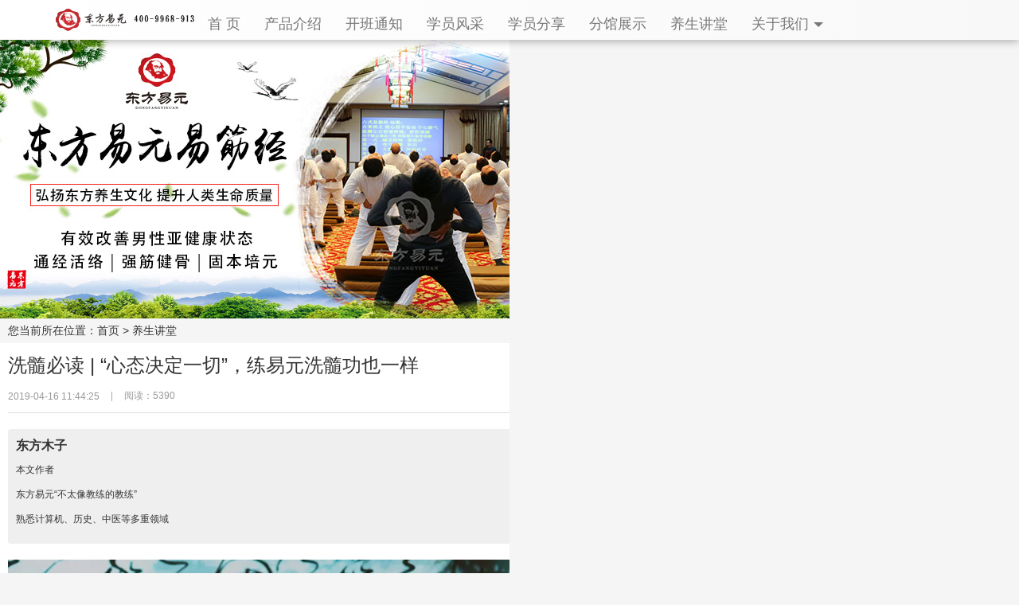

--- FILE ---
content_type: text/html;charset=utf-8
request_url: http://m.xisui123.com/newsshow.php?cid=21&id=441
body_size: 5655
content:
<!DOCTYPE html PUBLIC "-//W3C//DTD XHTML 1.0 Transitional//EN" "http://www.w3.org/TR/xhtml1/DTD/xhtml1-transitional.dtd">
<html xmlns="http://www.w3.org/1999/xhtml">
<head>
<meta http-equiv="Content-Type" content="text/html; charset=utf-8" />
<meta http-equiv="X-UA-Compatible" content="IE=edge">
<meta name="viewport" content="width=device-width, initial-scale=1">
<title>洗髓功知识分享-易元洗髓功养生讲堂-养生知识分享</title>
<meta name="generator" content="PHPMyWind CMS" />
<meta name="author" content="" />
<meta name="keywords" content="洗髓功 易元洗髓功 易筋经 帝王功" />
<meta name="description" content="易元洗髓功给广大髓友提供的养生知识讲堂，广大髓友在练习功法的同时还可以了解更多的养生知识，养生讲堂是易元洗髓功为髓友提供的知识分享中心" />
<link href="templates/xisui/css/mobile.css" rel="stylesheet" type="text/css">
<link href="templates/xisui/css/font-awesome.min.css" rel="stylesheet">
<script src="templates/xisui/js/jquery-2.1.4.min.js"></script>
</head>
<body>
<!-- header-->
<nav class="navbar navbar-default navbar-fixed-top">
    <div class="container">
		<div class="navbar-header">
			<button type="button" class="navbar-toggle collapsed" data-toggle="collapse" data-target="#bs-example-navbar-collapse-1" aria-expanded="false">
			  <span class="sr-only">Toggle navigation</span>
			  <span class="icon-bar"></span>
			  <span class="icon-bar"></span>
			  <span class="icon-bar"></span>
			</button>
			<a class="logo" href="index.php"><img src="templates/xisui/images/logo.png" style="height: 40px" class="img-responsive" alt="东方易元官网"></a>
		</div>
		<div class="collapse navbar-collapse" id="bs-example-navbar-collapse-1">
			<ul class="nav navbar-nav">
				<li><a href="wap.php">首  页</a></li>
				<li><a href="course.php">产品介绍</a></li>
				<li><a href="news.php?cid=17">开班通知</a></li>
				<li><a href="product.php">学员风采</a></li>
				<li><a href="case.php">学员分享</a></li>
				<!-- <li><a href="about.php?cid=20">项目合作</a></li> -->
				<li><a href="product.php?cid=7">分馆展示</a></li>
				<li><a href="news.php?cid=21">养生讲堂</a></li>
				<li><a href="#" class="dropdown-toggle" data-toggle="dropdown">关于我们<span class="caret"></span></a>
					<ul class="dropdown-menu">
						<li><a href="about.php?cid=19">公司介绍</a></li>
						<li><a href="product.php?cid=18">师资介绍</a></li>
						<li><a href="news.php">公司动态</a></li>
						<li><a href="about.php?cid=9">联系我们</a></li>
					</ul>
				</li>
			</ul>
		</div>
    </div>
</nav>
<script>$(function(){$("img").addClass("img-responsive");})</script>
<div class="mt-50"></div>
<!-- /header--> 
<!-- banner-->
<div class="sub_banner">
  <div class="container">
    <div class="row">
              <div><img src="templates/xisui/images/banner.jpg" alt="养生讲堂" class="img-responsive"></div>
          </div>
  </div>
</div>
<!-- /banner-->
<!-- mainbody-->
<div class="sub_body">
  <div class="container">
    <div class="row sub_title"><span class="col-xs-12">您当前所在位置：<a href="">首页</a>&nbsp;&gt;&nbsp;<a href="news.php?cid=21">养生讲堂</a></span>
      <div class="cl"></div>
    </div>
    <div class="row sub_content">
      <div class="col-xs-12 p-0">
    <!-- 详细区域开始 -->
    <div class="listConts">
          <!-- 标题区域开始 -->
      <h1 class="title">洗髓必读 | “心态决定一切”，练易元洗髓功也一样</h1>
      <div class="info"><span class="posttime">2019-04-16 11:44:25</span><span class="hits">阅读：5390</span></div>
      <!-- 标题区域结束 -->
      <!-- 内容区域开始 -->
      <div id="textarea">
      <section><section powered-by="xiumi.us"><section><section><section powered-by="xiumi.us"><section style="box-sizing:border-box;font-size:16px;"><section style="box-sizing:border-box;" powered-by="xiumi.us"><section style="margin:20px 0%;box-sizing:border-box;"><section style="border-color:#F96E57;background-color:#EFEFEF;padding:10px;margin-right:3.5em;border-style:none;border-width:2px;border-radius:4px;box-shadow:#000000 0px 0px 0px;letter-spacing:0px;box-sizing:border-box;"><section style="box-sizing:border-box;" powered-by="xiumi.us"><section style="box-sizing:border-box;"><section style="box-sizing:border-box;">
<p style="clear:none;box-sizing:border-box;">
	<strong style="box-sizing:border-box;">东方木子</strong> 
</p>
</section></section></section><section style="box-sizing:border-box;" powered-by="xiumi.us"><section style="box-sizing:border-box;"><section style="font-size:12px;box-sizing:border-box;">
<p style="clear:none;box-sizing:border-box;">
	本文作者
</p>
<p style="clear:none;box-sizing:border-box;">
	东方易元“不太像教练的教练”
</p>
</section></section></section><section style="box-sizing:border-box;" powered-by="xiumi.us"><section style="margin-top:10px;margin-right:0%;margin-left:0%;box-sizing:border-box;"><section style="font-size:12px;box-sizing:border-box;">
<p style="clear:none;white-space:normal;box-sizing:border-box;">
	熟悉<span style="letter-spacing:0px;box-sizing:border-box;">计算机、历史、中医等多重领域</span> 
</p>
</section></section></section></section></section></section></section></section></section></section></section><section style="box-sizing:border-box;" powered-by="xiumi.us"><section style="box-sizing:border-box;"><section style="box-sizing:border-box;"><section style="box-sizing:border-box;font-size:16px;"><section style="box-sizing:border-box;" powered-by="xiumi.us">
<p style="text-align:center;">
	<img src="/uploads/image/20190416/1555389384.png" alt="" /> 
</p>
<p style="text-align:center;">
	<br />
</p>
</section></section></section></section></section><section style="box-sizing:border-box;" powered-by="xiumi.us"><section style="text-align:center;margin:20px 0% 10px;box-sizing:border-box;"><section style="display:inline-block;min-width:10%;max-width:100%;vertical-align:top;padding-right:8px;padding-bottom:8px;padding-left:8px;background-color:#FFB215;box-sizing:border-box;"><section style="box-sizing:border-box;" powered-by="xiumi.us"><section style="margin-top:-10px;margin-right:0%;margin-left:0%;box-sizing:border-box;"><section style="padding:3px;display:inline-block;border-bottom:1px solid #3E3E3E;line-height:1;letter-spacing:0.8px;box-sizing:border-box;">
<p style="box-sizing:border-box;">
	<strong>不是所有的事都要“着急”</strong> 
</p>
</section></section></section></section></section></section><section style="box-sizing:border-box;" powered-by="xiumi.us"><section style="box-sizing:border-box;"><section style="box-sizing:border-box;">
<p style="box-sizing:border-box;">
	<br />
</p>
</section></section></section>
<p>
	<span style="font-size:15px;"></span> 
</p>
<p>
	<span style="font-size:15px;"></span> 
</p>
<p>
	<span style="font-size:15px;">这些年相信大家也都越来越感觉到，社会节奏在你追我赶的加快，仿佛谁敢不讲究效率，马上就会被时代遗弃。</span> 
</p>
<p>
	<br />
</p>
<p>
	<span style="font-size:15px;">快节奏的思维，为我们带来了成长，却也带来了危机感和焦虑。</span> 
</p>
<p>
	<span style="font-size:15px;"><br />
</span> 
</p>
<p>
	<span style="font-size:15px;"></span> 
</p>
<p>
	<span style="font-size:15px;">我们需要承认的是，许多东西仍然需要一定的沉淀，比如一个孩子的学习成长，从幼儿园到大学，需要数十年，而即使这样，依然有些人最后没有得到理想的结果。</span> 
</p>
<p>
	<br />
</p>
<p>
	<span style="font-size:15px;">而对于易元洗髓功的修炼，亦是如此，底蕴越深厚的文化，越需要时间去领悟；而练习易元洗髓功亦是如此。</span> 
</p>
<p>
	<span style="font-size:15px;"><br />
</span> 
</p>
<p style="text-align:center;">
	<img src="/uploads/image/20190416/1555392520.png" alt="" /> 
</p>
<p>
	<br />
<span style="font-size:15px;"></span> 
</p>
<p>
	<span style="font-size:15px;">之所以想说这个话题，源自最近常有前来练功的师兄问：“怎么样能把洗髓功练好？怎么样才能快速增加重量？</span><span style="font-size:15px;">为什么我都练了两三次，还没有我想象中的效果？</span> 
</p>
<p>
	<span style="font-size:15px;"><br />
</span> 
</p>
<p>
	<span style="font-size:15px;"></span><span style="font-size:15px;">这些问题我听到的越多，越知道大家都有多着急。</span> 
</p>
<p>
	<span style="font-size:15px;"></span> 
</p>
<p>
	<span style="font-size:15px;"></span> 
</p>
<p>
	<br />
</p>
<p>
	<span style="font-size:15px;">“冰冻三尺非一日之寒”。仔细想下，</span><span style="font-size:15px;">我们身体健康出了问题，是长期不规律的生活习惯造成。</span><span style="font-size:15px;">因此想要解决健康问题，自然也需要花费一些时日。</span> 
</p>
<p>
	<span style="font-size:15px;"><br />
</span> 
</p>
<p>
	<span style="font-size:15px;"></span><span style="font-size:15px;">因此</span><span style="font-size:15px;">，首先在这里想要劝诫师兄们的是：<strong>想要练好洗髓功，持之以恒的决心和信心必须要有。</strong></span> 
</p>
<p>
	<span style="font-size:15px;"></span> 
</p>
<p>
	<span style="font-size:15px;"></span> 
</p>
<p>
	<span style="font-size:15px;"></span> 
</p>
<p>
	<span style="font-size:15px;"><br />
</span> 
</p>
<p style="text-align:center;">
	<img src="/uploads/image/20190416/1555394117.png" alt="" /> 
</p>
<p style="text-align:center;">
	<br />
</p>
<section powered-by="xiumi.us" style="white-space:normal;box-sizing:border-box;"><section style="margin-top:20px;margin-bottom:10px;text-align:center;box-sizing:border-box;"><section style="padding-right:8px;padding-bottom:8px;padding-left:8px;display:inline-block;min-width:10%;max-width:100%;vertical-align:top;background-color:#FFB215;box-sizing:border-box;"><section powered-by="xiumi.us" style="box-sizing:border-box;"><section style="margin-top:-10px;box-sizing:border-box;"><section style="padding:3px;display:inline-block;border-bottom:1px solid #3E3E3E;line-height:1;letter-spacing:0.8px;box-sizing:border-box;">
<p style="box-sizing:border-box;">
	<strong>“活在当下”</strong> 
</p>
</section></section></section></section></section></section><section powered-by="xiumi.us" style="white-space:normal;box-sizing:border-box;"><section style="box-sizing:border-box;"><section style="box-sizing:border-box;">
<p style="box-sizing:border-box;">
	<br />
</p>
</section></section></section>
<p>
	<span style="font-size:15px;"></span> 
</p>
<p style="white-space:normal;">
	<span style="font-size:15px;"></span> 
</p>
<p style="white-space:normal;">
	<span style="font-size:15px;"></span> 
</p>
<p style="white-space:normal;">
	<span style="font-size:15px;">我发现很多师兄，平日里忙于工作和应酬，难以抽出时间练功，有时就是到了练功房，却发现心理上还没准备好，“身在曹营心在汉”的练完功后，自然也觉得不如想象&nbsp;。</span> 
</p>
<p style="white-space:normal;">
	<span style="font-size:15px;"><br />
</span> 
</p>
<p style="white-space:normal;">
	<span style="font-size:15px;"></span><span style="font-size:15px;">在此奉劝大家：</span><strong><span style="font-size:15px;">活在当下，练在当下</span></strong><span style="font-size:15px;">。</span><span style="font-size:15px;">心中杂念太多，影响了练功中讲究的“身心合一”。</span> 
</p>
<p style="white-space:normal;">
	<span style="font-size:15px;"></span> 
</p>
<p style="white-space:normal;">
	<span style="font-size:15px;"></span> 
</p>
<p style="white-space:normal;">
	<span style="font-size:15px;"></span> 
</p>
<p style="white-space:normal;">
	<br />
</p>
<p style="white-space:normal;">
	<span style="font-size:15px;">当然，在信息大爆炸的时代，每个人的心中都装有一堆“尘”事，它们不停的消耗着我们的能量，以至大家没有专门的时间练功。</span> 
</p>
<p style="white-space:normal;">
	<span style="font-size:15px;"><br />
</span> 
</p>
<p style="white-space:normal;">
	<span style="font-size:15px;">但是依然要劝诫各位练功的师兄们：想要练功效果好，就要在练功的时候，收回心神，做到<strong>身到心到</strong>。</span> 
</p>
<p style="white-space:normal;">
	<br />
</p>
<p style="text-align:center;">
	<img src="/uploads/image/20190416/1555396061.png" alt="" /> 
</p>
<p style="white-space:normal;">
	<br />
</p>
<p style="white-space:normal;">
	<span style="font-size:15px;">活在当下，练在当下，其他的事情等你练完功再说，当下这一刻，练功才是你最重要的事情。</span> 
</p>
<p style="white-space:normal;">
	<br />
</p>
<p style="white-space:normal;">
	<span style="font-size:15px;">佛家有曰：</span><strong><span style="font-size:15px;">缘分，当下的这一刻就是你的缘。</span><span style="font-size:15px;"></span><span style="font-size:15px;">当下结缘，方为正道。</span></strong><span style="font-size:15px;"></span> 
</p>
<p style="white-space:normal;">
	<span style="font-size:15px;"></span> 
</p>
<p style="white-space:normal;">
	<br />
</p>
<p style="white-space:normal;">
	<span style="font-size:15px;">所以，各位已经在练功的师兄们，建议以后在练功前，做到身心合一，这样练功才会卓有成效！</span> 
</p>
<p style="white-space:normal;">
	<span style="font-size:15px;"><br />
</span> 
</p>
<p style="white-space:normal;">
	<span style="font-size:15px;">最后，祝全国髓友身心健康，练功精进，我们在练功房等你！<br />
</span> 
</p>
<p style="white-space:normal;">
	<span style="font-size:15px;"></span> 
</p>
<p style="text-align:center;">
	<br />
</p>
<section powered-by="xiumi.us" style="white-space:normal;box-sizing:border-box;"><section style="box-sizing:border-box;"><section style="text-align:center;box-sizing:border-box;"><section powered-by="xiumi.us" style="box-sizing:border-box;"><section style="box-sizing:border-box;"><section style="box-sizing:border-box;"><section powered-by="xiumi.us" style="white-space:normal;box-sizing:border-box;"><section style="box-sizing:border-box;"><section style="text-align:center;box-sizing:border-box;"><section powered-by="xiumi.us" style="box-sizing:border-box;"><section style="box-sizing:border-box;"><section style="box-sizing:border-box;">
<p style="text-align:center;">
	<img src="/uploads/image/20190416/1555393387.png" alt="" /> 
</p>
</section></section></section></section></section></section>
<p style="text-align:center;">
	<br />
</p>
<p style="text-align:justify;">
	<span style="font-size:15px;"></span> 
</p>
</section></section></section></section></section></section><section style="box-sizing:border-box;" powered-by="xiumi.us"><section style="box-sizing:border-box;"><section style="text-align:center;box-sizing:border-box;"><section powered-by="xiumi.us" style="white-space:normal;box-sizing:border-box;"><section style="box-sizing:border-box;"><section style="text-align:center;box-sizing:border-box;"><section style="max-width:100%;box-sizing:border-box !important;word-wrap:break-word !important;"><section powered-by="xiumi.us" style="max-width:100%;box-sizing:border-box;word-wrap:break-word !important;"><section style="max-width:100%;box-sizing:border-box;word-wrap:break-word !important;"><section style="max-width:100%;box-sizing:border-box;word-wrap:break-word !important;"><section powered-by="xiumi.us" style="max-width:100%;box-sizing:border-box;letter-spacing:0.544px;word-wrap:break-word !important;"><section style="max-width:100%;box-sizing:border-box;word-wrap:break-word !important;"><section style="max-width:100%;box-sizing:border-box;word-wrap:break-word !important;"><section class="" powered-by="xiumi.us" style="max-width:100%;box-sizing:border-box;letter-spacing:0.544px;word-wrap:break-word !important;"><section style="max-width:100%;box-sizing:border-box;word-wrap:break-word !important;"><section style="max-width:100%;box-sizing:border-box;word-wrap:break-word !important;"><section powered-by="xiumi.us" style="font-size:16px;max-width:100%;box-sizing:border-box;letter-spacing:0.544px;white-space:normal;background-color:#FFFFFF;word-wrap:break-word !important;"><section style="max-width:100%;box-sizing:border-box;word-wrap:break-word !important;"><section style="max-width:100%;box-sizing:border-box;text-align:center;word-wrap:break-word !important;"><section class="" powered-by="xiumi.us" style="max-width:100%;box-sizing:border-box;letter-spacing:0.544px;word-wrap:break-word !important;"><section style="margin-top:0.5em;margin-bottom:0.5em;max-width:100%;box-sizing:border-box;word-wrap:break-word !important;"><section style="max-width:100%;box-sizing:border-box;display:inline-block;word-wrap:break-word !important;"><section style="padding-right:0.8em;padding-left:0.8em;max-width:100%;box-sizing:border-box;border-bottom:1px solid #000000;display:inline-block;font-size:28px;word-wrap:break-word !important;">
<p style="max-width:100%;box-sizing:border-box;min-height:1em;word-wrap:break-word !important;">
	同修炼，共传承
</p>
</section></section></section></section>
<p style="max-width:100%;min-height:1em;letter-spacing:0.544px;box-sizing:border-box !important;word-wrap:break-word !important;">
	<br />
</p>
<p style="max-width:100%;min-height:1em;letter-spacing:0.544px;text-align:justify;box-sizing:border-box !important;word-wrap:break-word !important;">
	<span style="max-width:100%;font-size:15px;box-sizing:border-box !important;word-wrap:break-word !important;">少林易元洗髓功，由达摩祖师所传《易筋经》、《洗髓经》两部功法增进演化而来，<span style="max-width:100%;">被誉为少林“镇寺之宝”，<span style="max-width:100%;box-sizing:border-box !important;word-wrap:break-word !important;">历来仅供少林高僧大德修持；<span style="max-width:100%;">多年传承中不断实修、增演为养生绝学；</span></span></span></span> 
</p>
<p style="max-width:100%;min-height:1em;letter-spacing:0.544px;text-align:justify;box-sizing:border-box !important;word-wrap:break-word !important;">
	<br />
</p>
<p style="max-width:100%;min-height:1em;letter-spacing:0.544px;box-sizing:border-box !important;word-wrap:break-word !important;">
	<img src="/uploads/image/20190416/1555389548.png" alt="" /> 
</p>
<p style="max-width:100%;min-height:1em;letter-spacing:0.544px;box-sizing:border-box !important;word-wrap:break-word !important;">
	<br />
</p>
<p style="max-width:100%;min-height:1em;letter-spacing:0.544px;text-align:justify;box-sizing:border-box !important;word-wrap:break-word !important;">
	<span style="max-width:100%;font-size:15px;box-sizing:border-box !important;word-wrap:break-word !important;">此功法集禅武医于一体，动静双修、内外同练；核心之处在于从人体生理之根（男为睾丸，女为卵巢）入手，通过外肾运动激活人体能量；增强、活化气血，使气血充盈和合、百脉通畅；达到其他锻炼方法难以企及的效果。</span> 
</p>
<p style="max-width:100%;min-height:1em;letter-spacing:0.544px;text-align:justify;box-sizing:border-box !important;word-wrap:break-word !important;">
	<span style="max-width:100%;font-size:15px;box-sizing:border-box !important;word-wrap:break-word !important;"><br />
</span> 
</p>
<p style="max-width:100%;min-height:1em;letter-spacing:0.544px;box-sizing:border-box !important;word-wrap:break-word !important;">
	<img src="/uploads/image/20190416/1555390903.png" alt="" /> 
</p>
<p style="max-width:100%;min-height:1em;box-sizing:border-box !important;word-wrap:break-word !important;">
	<br />
</p>
<section powered-by="xiumi.us" style="max-width:100%;box-sizing:border-box;font-size:16px;letter-spacing:0.544px;white-space:normal;background-color:#FFFFFF;word-wrap:break-word !important;"><section style="margin-top:10px;margin-bottom:10px;max-width:100%;box-sizing:border-box;text-align:center;word-wrap:break-word !important;"><section style="padding:3px;max-width:100%;box-sizing:border-box;display:inline-block;border-bottom:1px solid #0C1D25;color:rgba(136, 8, 9, 0.921569);font-size:18px;line-height:1.6;letter-spacing:2px;word-wrap:break-word !important;">
<p style="max-width:100%;box-sizing:border-box;min-height:1em;word-wrap:break-word !important;">
	洗髓养生领域旗舰品牌
</p>
</section></section></section><section powered-by="xiumi.us" style="max-width:100%;box-sizing:border-box;font-size:16px;letter-spacing:0.544px;white-space:normal;background-color:#FFFFFF;word-wrap:break-word !important;"><section style="max-width:100%;box-sizing:border-box;word-wrap:break-word !important;"><section style="max-width:100%;box-sizing:border-box;text-align:center;font-size:14px;letter-spacing:2px;word-wrap:break-word !important;">
<p style="max-width:100%;box-sizing:border-box;min-height:1em;word-wrap:break-word !important;">
	世界健康产业大会会员单位
</p>
<p style="max-width:100%;box-sizing:border-box;min-height:1em;word-wrap:break-word !important;">
	河南省和谐慈善基金副会长单位
</p>
<p style="max-width:100%;box-sizing:border-box;min-height:1em;word-wrap:break-word !important;">
	河南省健康产业协会副会长单位
</p>
<p style="max-width:100%;box-sizing:border-box;min-height:1em;word-wrap:break-word !important;">
	登封市非物质文化遗产证书持有者
</p>
</section></section></section></section></section></section></section></section></section></section></section></section></section></section></section></section></section></section></section></section></section></section></section>                    </div>
      <div class="c_rights"><b>版权所有：</b>本文由东方易元独家发表，未经许可，不得转载。</div>
      <!-- 内容区域结束 -->
                      </div>
    <!-- 详细区域结束 -->
      </div>
    </div>
  </div>
</div>
<!-- /mainbody-->
<!-- footer-->
<div class="footer">
	<div class="copyRight">Copyright &copy; 2018 东方易元 版权所有</div>
	<div class="topBtn"><div class="weblink">友情链接：
		<a href="http://bbs.51xisui.com" target="_blank">洗髓功论坛</a> | 
		<a href="http://m.xisui123.com/sitemap.xml" target="_blank">网站地图</a> | 
		<a href="http://m.xisui123.com/sitemap.html" target="_blank">网站地图</a> | 
		<a href="http://www.51xisui.com" target="_blank">洗髓功</a> | 
	</div></div>
</div>
<!--<div class="f_nav">
	 <ul>
		<li><a href="index.php"><img src="templates/xisui/images/f_nav1.png" class="img-responsive"><span>首页</span></a></li>
		<li><a href="tel:400-9968-913" target="_blank"><img src="templates/xisui/images/f_nav4.png" class="img-responsive"><span>通话</span></a></li>
		<li><a href="http://ke.xisui123.com"><img src="templates/xisui/images/f_nav2.png" class="img-responsive"><span>线上学</span></a></li>
		<li><a href="http://lzt.zoosnet.net/LR/Chatpre.aspx?id=LZT88447176"><img src="templates/xisui/images/f_nav3.png" class="img-responsive"><span>报名</span></a></li>
	</ul> 
</div>-->
<script src="templates/xisui/js/bootstrap.min.js"></script>
<script src="templates/xisui/js/bootstrap-off-canvas-nav.js"></script>
<script language="javascript" src="http://lzt.zoosnet.net/JS/LsJS.aspx?siteid=LZT88447176&float=1&lng=cn"></script>
<script type="text/javascript" src="https://s5.cnzz.com/z_stat.php?id=1276156729&web_id=1276156729"></script>
<script>
var _hmt = _hmt || [];
(function() {
  var hm = document.createElement("script");
  hm.src = "https://hm.baidu.com/hm.js?8219ab6f3f3c701b5569bee0d1c2590c";
  var s = document.getElementsByTagName("script")[0]; 
  s.parentNode.insertBefore(hm, s);
})();
</script><!-- /footer-->
</body>
</html>

--- FILE ---
content_type: text/css
request_url: http://m.xisui123.com/templates/xisui/css/mobile.css
body_size: 4864
content:
/********************default**********************/
@import url(bootstrap.min.css);
@import url(default.css);
@import url(m_nav.css);
/********************default end**********************/
html {
  overflow-x: hidden !important; }

body {
  font-family: 'Microsoft Yahei',Arial,'Hiragino Sans GB';
  font-size: 14px;
  color: #333;
  background-color: #f5f5f5;
  width: 100%;
  height: auto;
  max-width: 640px;
  overflow-x: hidden !important;
  line-height: 1.5em; }

* {
  padding: 0;
  margin: 0;
  border: 0; }

a {
  text-decoration: none !important; }
  a:hover {
    cursor: pointer; }

input, button, select, textarea {
  outline: none; }

ul, li {
  list-style: none; }

.col-xs-1, .col-xs-10, .col-xs-11, .col-xs-12, .col-xs-2, .col-xs-3, .col-xs-4, .col-xs-5, .col-xs-6, .col-xs-7, .col-xs-8, .col-xs-9 {
  padding-right: 0px; }

/*title*/
.title_line {
  width: 3px;
  height: 16px;
  background: -webkit-linear-gradient(top, #b35331, #84371C) no-repeat;
  display: block;
  float: left; }

.cate_title {
  padding-left: 10px; }
  .cate_title .cate_title_first {
    margin: 0 0 15px 10px;
    color: #333;
    font-size: 16px;
    line-height: 16px;
    font-weight: 700;
    float: left; }
  .cate_title a {
    color: #666;
    float: right; }

h2 {
  margin: 0; }

/**********************d-end***************************/
/*
nav
=========
 */
nav {
  background: -webkit-linear-gradient(left, #fff, #f8f8f8) no-repeat;
  box-shadow: 0 2px 10px rgba(0, 0, 0, 0.3);
  height: 50px;
  padding: 5px;
  position: fixed;
  z-index: 5;
  top: 0;
  left: 0;
  text-transform: uppercase;
  width: 100%; }
  nav #sideMenu {
    margin: 0 10px 0 0; }
    nav #sideMenu #sideMenuClosed {
      color: #84371C;
      font-size: 30px;
      line-height: 60px; }

/*
icon
=======
 */
.icon {
  padding: 10px 0;
  background: #fff; }
  .icon .list_icon {
    text-align: center;
    padding: 12px 0; }
    .icon .list_icon img {
      height: 25px;
      display: block;
      margin: 0 auto; }
    .icon .list_icon span {
      color: #333;
      margin-top: 5px;
      font-size: 13px;
      display: block; }

/*
course
=========
 */
.course {
  padding: 10px 10px 10px 0; }
  .course .list_course .list_tag1 {
    position: absolute;
    top: 0;
    width: 20%;
    overflow: hidden;
    height: 100%; }
    .course .list_course .list_tag1 .title {
      color: #fff;
      font-size: 20px;
      font-weight: 700;
      background: -webkit-linear-gradient(left, #b35331, #84371C) no-repeat;
      width: 40px;
      margin: 30%;
      padding: 10px;
      line-height: 30px;
      float: left;
      box-shadow: 6px 6px 5px 0px #a98282; }
    .course .list_course .list_tag1 .desc {
      color: #999;
      font-size: 14px;
      margin: 0;
      width: 20px;
      float: left;
      text-align: center;
      display: none; }
  .course .list_course .list_tag {
    box-shadow: 0px 0px 10px 1px #ddd;
    padding: 5px;
    margin-bottom: 10px; }
    .course .list_course .list_tag .title {
      margin: 0;
      color: #333;
      font-size: 16px; }
    .course .list_course .list_tag .desc {
      color: #999;
      height: 20px;
      line-height: 20px;
      overflow: hidden;
      font-size: 14px;
      margin: 0; }

/*
teacher
==========
 */
.teacher {
  padding: 10px 10px 10px 0; }
  .teacher .list_teacher {
    display: inline-block;
    box-shadow: 0px 0px 10px 1px #ddd;
    padding: 10px;
    margin-left: 10px;
    overflow: hidden; }
    .teacher .list_teacher .list_img {
      overflow: hidden;
      padding: 0; }
    .teacher .list_teacher .title {
      font-size: 16px;
      color: #333;
      margin: 5px 0 10px 0; }
    .teacher .list_teacher .desc {
      color: #999;
      margin: 0;
      height: 86px;
      overflow: hidden;
      line-height: 1.5em; }

/*
case
==========
 */
.case {
  padding: 10px 10px 10px 0; }
  .case .list_case {
    overflow: hidden;
    padding: 0 0 0 10px; }
    .case .list_case .list_img {
      overflow: hidden; }
    .case .list_case .title {
      background: #fff;
      color: #333;
      box-shadow: 0px 0px 10px 1px #ddd;
      padding: 5px;
      height: 52px;
      overflow: hidden; }
    .case .list_case .play_icon img {
      position: absolute;
      z-index: 2;
      width: 25%;
      height: auto;
      top: 20%;
      left: 37%; }
  .case .list_case_m .more {
    height: 159px;
    overflow: hidden;
    box-shadow: 0px 0px 10px 1px #ddd;
    padding: 64px 0;
    font-size: 24px;
    color: #84371c;
    text-align: center;
    margin: 0 auto; }

/*
presence
===========
 */
.presence {
  padding: 10px 10px 10px 0px; }
  .presence .list_presence {
    box-shadow: 0px 0px 10px 1px #ddd;
    padding: 5px; }
    .presence .list_presence .title p {
      margin: 5px 0 0 0;
      height: 40px;
      line-height: 1.5em;
      overflow: hidden;
      color: #333; }

/*
news
========
 */
.news {
  padding: 10px 10px 10px 0px; }
  .news .border_bottom {
    border-bottom: 1px solid #eee; }
    .news .border_bottom .list_first {
      height: 215px;
      overflow: hidden; }
      .news .border_bottom .list_first img {
        overflow: hidden; }
    .news .border_bottom .list_img {
      height: 67px;
      overflow: hidden; }
    .news .border_bottom img {
      width: 100%;
      overflow: hidden; }
  .news .title1 {
    font-size: 16px;
    color: #333;
    line-height: 1.5em;
    height: 47px;
    overflow: hidden; }
  .news .title {
    font-size: 14px;
    color: #333;
    margin: 0;
    height: 40px;
    overflow: hidden; }
  .news .desc {
    color: #999;
    margin: 0;
    padding: 5px 0;
    font-size: 12px;
    height: 40px;
    overflow: hidden; }
  .news .time {
    color: #999;
    font-size: 12px;
    margin: 8px 0 0 0; }
    .news .time i {
      font-size: 13px;
      color: #999; }

/*
i_sign_msg
================
 */
.i_sign_msg {
  margin: 10px 0;
  background: -webkit-linear-gradient(75deg, #cec6b6, #e6dfcf) no-repeat;
  padding: 10px; }
  .i_sign_msg .t_s p {
    color: #666; }
    .i_sign_msg .t_s p span {
      font-size: 18px;
      font-weight: 700;
      color: #84371C; }
  .i_sign_msg .sign_up {
    margin-bottom: 0; }
  .i_sign_msg .sign_up {
    padding: 0; }
    .i_sign_msg .sign_up .sub_msg {
      padding: 0; }
      .i_sign_msg .sign_up .sub_msg form .msg_input {
        height: 35px; }

/*
sub_body
===========
 */
.sub_body .sub_title {
  padding: 5px 0px; }
  .sub_body .sub_title a {
    color: #333; }
.sub_body .p_s_b {
  padding: 30px 0;
  text-align: center;
  top: 50px;
  left: 0;
  right: 0;
  z-index: 9;
  background: #f5f5f5;
  -webkit-transition: all .4s ease-in-out;
  -moz-transition: all .4s ease-in-out;
  -ms-transition: all .4s ease-in-out;
  transition: all .4s ease-in-out; }
  .sub_body .p_s_b span {
    color: #84371C;
    padding: 5px 15px;
    border: 1px solid #923f22;
    margin: 0 10px;
    font-weight: 700;
    font-size: 14px; }
  .sub_body .p_s_b .on {
    background: -webkit-linear-gradient(left, #b35331, #84371C) no-repeat;
    color: #fff; }
.sub_body .presence_c_t {
  margin-top: 164px; }
.sub_body .moxa_b {
  padding: 30px 0 10px 0;
  text-align: center;
  top: 50px;
  left: 0;
  right: 0;
  z-index: 9;
  background: #f5f5f5;
  -webkit-transition: all .4s ease-in-out;
  -moz-transition: all .4s ease-in-out;
  -ms-transition: all .4s ease-in-out;
  transition: all .4s ease-in-out; }
  .sub_body .moxa_b span {
    color: #84371C;
    padding: 5px 12px;
    border: 1px solid #923f22;
    margin: 0 10px;
    cursor: pointer;
    font-size: 14px;
    font-weight: 700; }
  .sub_body .moxa_b .on {
    background: -webkit-linear-gradient(left, #b35331, #84371C) no-repeat;
    color: #fff;
    cursor: pointer; }
.sub_body .fixedTopMenu {
  position: fixed;
  padding: 30px 0; }
.sub_body .moxa_c_t {
  margin-top: 145px; }
.sub_body .acu_c .col-md-1, .sub_body .acu_c .col-md-2, .sub_body .acu_c .col-md-3, .sub_body .acu_c .col-md-4, .sub_body .acu_c .col-md-5, .sub_body .acu_c .col-md-6, .sub_body .acu_c .col-md-7, .sub_body .acu_c .col-md-8, .sub_body .acu_c .col-md-9, .sub_body .acu_c .col-md-10, .sub_body .acu_c .col-md-11, .sub_body .acu_c .col-md-12 {
  float: left; }
.sub_body .acu_c .col-md-12 {
  width: 100%; }
.sub_body .acu_c .acu_i {
  padding: 0 0 0 10px; }
  .sub_body .acu_c .acu_i .acu_i_list {
    width: 33.33333333%;
    margin: 10px 0;
    padding: 0 10px 0 0; }
    .sub_body .acu_c .acu_i .acu_i_list .b_adv_list {
      background: #fff;
      box-shadow: 3px 3px 8px 0px #ddd;
      text-align: center; }
      .sub_body .acu_c .acu_i .acu_i_list .b_adv_list .col-md-4 {
        width: 60%;
        float: none;
        margin: 0 auto;
        padding: 5px 0; }
      .sub_body .acu_c .acu_i .acu_i_list .b_adv_list .col-md-8 {
        width: 100%;
        background: #fff;
        box-shadow: 3px 3px 8px 0px #ddd; }
        .sub_body .acu_c .acu_i .acu_i_list .b_adv_list .col-md-8 p {
          color: #666;
          height: 40px;
          overflow: hidden;
          line-height: 18px; }
  .sub_body .acu_c .acu_i .acu_i_list2 {
    padding: 0 16px 0 0;
    width: 100%;
    margin: 10px 0; }
    .sub_body .acu_c .acu_i .acu_i_list2:last-child {
      margin-bottom: 15px; }
    .sub_body .acu_c .acu_i .acu_i_list2 .b_adv_list {
      padding: 10px;
      background: -webkit-linear-gradient(left, #b35331, #84371C) no-repeat;
      text-align: center;
      box-shadow: 6px 6px 0px 0px rgba(165, 139, 139, 0.55); }
      .sub_body .acu_c .acu_i .acu_i_list2 .b_adv_list p {
        color: #fff;
        margin: 0;
        font-size: 14px;
        text-align: justify; }
.sub_body .wheat_c .col-md-1, .sub_body .wheat_c .col-md-2, .sub_body .wheat_c .col-md-3, .sub_body .wheat_c .col-md-4, .sub_body .wheat_c .col-md-5, .sub_body .wheat_c .col-md-6, .sub_body .wheat_c .col-md-7, .sub_body .wheat_c .col-md-8, .sub_body .wheat_c .col-md-9, .sub_body .wheat_c .col-md-10, .sub_body .wheat_c .col-md-11, .sub_body .wheat_c .col-md-12 {
  float: left; }
.sub_body .wheat_c .col-md-12 {
  width: 100%; }
.sub_body .wheat_c .p_title {
  margin: 0 auto;
  padding: 10px;
  background: -webkit-linear-gradient(left, #b35331, #84371C) no-repeat;
  color: #fff;
  box-shadow: 6px 6px 0px 0px rgba(165, 139, 139, 0.55); }
  .sub_body .wheat_c .p_title h3 {
    margin: 0;
    line-height: 35px;
    cursor: default;
    font-size: 18px; }
.sub_body .wheat_c .wheat_i {
  padding: 0 0 0 10px; }
  .sub_body .wheat_c .wheat_i .wheat_i_list {
    width: 33.33333333%;
    margin: 10px 0;
    padding: 0 10px 0 0; }
    .sub_body .wheat_c .wheat_i .wheat_i_list .b_adv_list {
      background: #fff;
      box-shadow: 3px 3px 8px 0px #ddd;
      text-align: center; }
      .sub_body .wheat_c .wheat_i .wheat_i_list .b_adv_list .col-md-4 {
        width: 60%;
        float: none;
        margin: 0 auto;
        padding: 5px 0; }
      .sub_body .wheat_c .wheat_i .wheat_i_list .b_adv_list .col-md-8 {
        width: 100%;
        background: #fff;
        box-shadow: 3px 3px 8px 0px #ddd; }
        .sub_body .wheat_c .wheat_i .wheat_i_list .b_adv_list .col-md-8 p {
          color: #666;
          height: 40px;
          overflow: hidden;
          line-height: 18px; }
  .sub_body .wheat_c .wheat_i .wheat_i_list2 {
    padding: 10px;
    width: 33.333333%;
    margin: 10px 10px;
    margin-left: -10px; }
    .sub_body .wheat_c .wheat_i .wheat_i_list2:last-child {
      margin-bottom: 15px; }
    .sub_body .wheat_c .wheat_i .wheat_i_list2 .b_adv_list {
      padding: 10px 0;
      background: -webkit-linear-gradient(left, #b35331, #84371C) no-repeat;
      text-align: center;
      box-shadow: 6px 6px 0px 0px rgba(165, 139, 139, 0.55); }
      .sub_body .wheat_c .wheat_i .wheat_i_list2 .b_adv_list p {
        color: #fff;
        margin: 0;
        font-size: 14px; }
.sub_body .serpent_c .p_title {
  margin: 0 auto;
  padding: 10px;
  background: -webkit-linear-gradient(left, #b35331, #84371C) no-repeat;
  color: #fff;
  box-shadow: 6px 6px 0px 0px rgba(165, 139, 139, 0.55); }
  .sub_body .serpent_c .p_title:hover {
    background: -webkit-linear-gradient(left, #a74c2d, #84371C) no-repeat; }
  .sub_body .serpent_c .p_title h3 {
    margin: 0;
    line-height: 30px;
    cursor: default;
    font-size: 14px; }
    .sub_body .serpent_c .p_title h3:first-child {
      font-size: 19px;
      font-weight: 600; }
.sub_body .course {
  padding: 10px 10px 10px 0;
  background: #fff; }
  .sub_body .course a {
    color: #333; }
  .sub_body .course .course_list .title {
    margin: 0 0 2px 0;
    font-size: 16px; }
  .sub_body .course .course_list .desc {
    color: #666; }
  .sub_body .course .course_list .list_detail {
    padding: 2px; }
.sub_body .notice {
  padding: 0 10px 10px 0;
  background: #fff; }
  .sub_body .notice .list_notice {
    border-bottom: 1px solid #ddd;
    padding: 10px 0; }
    .sub_body .notice .list_notice p {
      margin: 0; }
    .sub_body .notice .list_notice .list_img {
      height: 80px;
      overflow: hidden; }
    .sub_body .notice .list_notice .title {
      margin: 0;
      color: #333;
      font-size: 16px;
      height: 60px;
      line-height: 1.5em;
      overflow: hidden; }
    .sub_body .notice .list_notice .desc {
      color: #666;
      height: 34px;
      margin: 8px 0;
      overflow: hidden; }
    .sub_body .notice .list_notice .time {
      color: #999;
      font-size: 12px; }
.sub_body .presence {
  padding: 0 10px 10px 0; }
  .sub_body .presence .presence_list {
    margin-bottom: 10px; }
    .sub_body .presence .presence_list .list_img {
      overflow: hidden;
      padding: 10px 10px 0 10px;
      background: #fff;
      box-shadow: 2px 2px 5px 0px #ddd; }
      .sub_body .presence .presence_list .list_img img {
        overflow: hidden; }
    .sub_body .presence .presence_list .title {
      margin: 0;
      color: #333;
      padding: 5px 10px;
      height: 50px;
      line-height: 20px;
      overflow: hidden;
      background: #fff;
      box-shadow: 2px 2px 5px 0px #ddd; }
.sub_body .case {
  padding: 10px 5px 10px 5px; }
  .sub_body .case .list_case {
    overflow: hidden;
    margin-bottom: 10px;
    padding: 0 5px 5px 5px; }
    .sub_body .case .list_case .play_icon img {
      position: absolute;
      z-index: 2;
      width: 25%;
      height: auto;
      top: 20%;
      left: 37%; }
.sub_body .product {
  background: #fff;
  padding: 10px; }
  .sub_body .product .list_notice {
    padding: 10px 0;
    border-bottom: 1px solid #ddd; }
    .sub_body .product .list_notice .list_img {
      height: 82px;
      overflow: hidden; }
    .sub_body .product .list_notice .title {
      font-size: 16px;
      line-height: 1.5em;
      height: 60px;
      color: #333;
      overflow: hidden; }
    .sub_body .product .list_notice .desc {
      color: #666;
      height: 34px;
      margin: 8px 0;
      overflow: hidden; }
    .sub_body .product .list_notice .time {
      color: #999;
      font-size: 12px; }
.sub_body .theory {
  background: #fff;
  padding: 0px 10px 10px 10px; }
  .sub_body .theory .list_theory {
    padding: 10px 0;
    border-bottom: 1px solid #ddd; }
    .sub_body .theory .list_theory .col-xs-4 {
      padding: 0; }
    .sub_body .theory .list_theory img {
      height: 83px;
      overflow: hidden; }
    .sub_body .theory .list_theory .title {
      color: #333;
      font-size: 16px;
      overflow: hidden;
      height: 66px;
      line-height: 1.5em; }
    .sub_body .theory .list_theory .desc {
      color: #666;
      height: 34px;
      overflow: hidden;
      margin: 8px 0; }
    .sub_body .theory .list_theory .time {
      color: #999;
      font-size: 12px; }
.sub_body .about{padding: 10px;}
.sub_body .about .a1 {
  padding: 0; }
  .sub_body .about .a1 .tline {
    height: 3px;
    width: 80px;
    margin: 10px auto;
    background: #84371C; }
  .sub_body .about .a1 h2 {
    font-size: 20px; }
  .sub_body .about .a1 .a1t {
    font-size: 14px; }
.sub_body .about .a2 .tline {
  height: 3px;
  width: 50px;
  margin: 5px auto;
  background: #84371C; }
.sub_body .about .a2 h2 {
  font-size: 20px;
  text-align: center; }
.sub_body .about .a2 .accordion {
  padding: 20px 10px 0 0; }
  .sub_body .about .a2 .accordion img {
    box-shadow: 0px 0px 10px 1px #ddd; }
.sub_body .about .a3 .a3_img {
  margin: 0 auto;
  margin-bottom: 20px; }
.sub_body .about .a3 .a3_2 {
  padding-right: 10px; }
  .sub_body .about .a3 .a3_2 .a3_r {
    margin-bottom: 10px; }
    .sub_body .about .a3 .a3_2 .a3_r img {
      box-shadow: 0px 0px 10px 1px #ddd; }
.sub_body .teachers {
  padding-right: 10px;
  margin: 10px 0 0 0; }
  .sub_body .teachers .list_teacher {
    box-shadow: 0px 0 10px 1px #ddd;
    padding: 10px;
    background: #fff;
    overflow: hidden;
    margin-bottom: 10px; }
    .sub_body .teachers .list_teacher .timg {
      padding: 0; }
    .sub_body .teachers .list_teacher img {
      width: 220px;
      overflow: hidden; }
    .sub_body .teachers .list_teacher .ttag {
      padding: 5px 0 0 10px; }
      .sub_body .teachers .list_teacher .ttag .title {
        font-size: 16px;
        font-weight: 700;
        color: #333; }
      .sub_body .teachers .list_teacher .ttag .desc {
        height: 82px;
        line-height: 1.5em;
        overflow: hidden;
        color: #666; }
.sub_body .contact {
  background: #fff;
  padding: 10px; }
  .sub_body .contact .fway {
    background: #f7f7f7;
    padding-bottom: 20px; }
    .sub_body .contact .fway .list_info {
      padding: 10px; }
      .sub_body .contact .fway .list_info h3 {
        font-size: 20px;
        font-weight: 700;
        margin-bottom: 15px; }
      .sub_body .contact .fway .list_info p {
        margin: 10px 0;
        font-size: 14px; }
        .sub_body .contact .fway .list_info p span {
          font-weight: 700;
          height: 25px;
          display: block;
          float: left; }
  .sub_body .contact .ewm img {
    margin: 0 auto;
    width: 50%; }
  .sub_body .contact .ewm p {
    text-align: center; }
  .sub_body .contact .cway {
    background: #f7f7f7;
    margin-bottom: 20px;
    padding-bottom: 20px; }
    .sub_body .contact .cway .list_info {
      padding: 10px; }
      .sub_body .contact .cway .list_info h3 {
        font-size: 20px;
        font-weight: 700;
        margin-bottom: 15px; }
      .sub_body .contact .cway .list_info p {
        margin: 10px 0;
        font-size: 14px; }
        .sub_body .contact .cway .list_info p span {
          font-weight: 700;
          height: 30px;
          display: block;
          float: left; }
    .sub_body .contact .cway .map_pic {
      padding-right: 10px; }
      .sub_body .contact .cway .map_pic img {
        box-shadow: 0 0 10px 1px #ddd; }
.sub_body .sub_content {
  background: #fff;
  padding: 10px; }
  .sub_body .sub_content .listConts .title {
    margin: 0;
    font-size: 24px;
    line-height: 1.5em; }
  .sub_body .sub_content .listConts .desc {
    color: #666; }
  .sub_body .sub_content .listConts .info {
    padding: 10px 0;
    color: #999;
    font-size: 12px;
    border-bottom: 1px solid #ddd;
    margin-bottom: 20px; }
    .sub_body .sub_content .listConts .info .posttime {
      padding-right: 15px;
      line-height: 12px;
      margin-top: 5px;
      float: left;
      height: 12px;
      overflow: hidden;
      border-right: 1px solid #aaa; }
    .sub_body .sub_content .listConts .info .hits {
      padding: 0 15px; }
  .sub_body .sub_content .listConts .c_rights {
    color: #999;
    padding: 10px 0 0 0;
    border-top: 1px solid #ddd;
    font-size: 12px;
    margin-top: 20px; }
  .sub_body .sub_content .listConts .preNext {
    height: 30px; }
    .sub_body .sub_content .listConts .preNext .text {
      border-top: 1px solid #ddd;
      padding: 10px 0 0 0;
      margin: 0; }
      .sub_body .sub_content .listConts .preNext .text a {
        color: #333; }
        .sub_body .sub_content .listConts .preNext .text a:hover {
          color: #84371C; }
  .sub_body .sub_content .listConts .teacher_show .col-md-4 {
    float: left; }
    .sub_body .sub_content .listConts .teacher_show .col-md-4 img {
      height: 200px; }
  .sub_body .sub_content .listConts .teacher_show .t_name {
    font-size: 18px; }
  .sub_body .sub_content .listConts .teacher_show .t_desc {
    line-height: 1.5em; }
  .sub_body .sub_content .listConts #textarea table td, .sub_body .sub_content .listConts #textarea table tr {
    border: 1px solid #333; }
/*
basic_class
===========
 */
.basic_class {
  padding: 10px 10px 10px 0;
  background: #F6F7F7; }
  .basic_class .top_title h2 {
    font-size: 20px; }
  .basic_class .top_title p {
    height: 3px;
    width: 50px;
    margin: 5px auto;
    background: #84371C; }
  .basic_class .top_title span {
    color: #666; }
  .basic_class .class_content .list_content {
    padding: 0 0 0 10px; }
    .basic_class .class_content .list_content .title {
      cursor: pointer;
      display: block;
      padding: 15px;
      font-size: 16px;
      font-weight: 700;
      position: relative;
      font-size: 16px; }
      .basic_class .class_content .list_content .title span {
        padding: 6px;
        margin-right: 10px;
        display: inline-block; }
    .basic_class .class_content .list_content .desc {
      display: none;
      background: #fff;
      font-size: 14px;
      color: #666;
      border-top: 1px solid #ddd;
      padding: 15px; }
    .basic_class .class_content .list_content li {
      margin-bottom: 10px;
      background: #fff;
      box-shadow: 0 0 8px #ddd; }
      .basic_class .class_content .list_content li i {
        position: absolute;
        top: 16px;
        left: 12px;
        font-size: 18px;
        color: #595959;
        -webkit-transition: all .4s ease-in-out;
        -moz-transition: all .4s ease-in-out;
        -ms-transition: all .4s ease-in-out;
        transition: all .4s ease-in-out; }
      .basic_class .class_content .list_content li .fa-chevron-down {
        right: 12px;
        left: auto;
        font-size: 16px; }
    .basic_class .class_content .list_content .open .title {
      color: #b63b4d; }
      .basic_class .class_content .list_content .open .title i {
        -webkit-transform: rotate(180deg);
        -ms-transform: rotate(180deg);
        -o-transform: rotate(180deg);
        transform: rotate(180deg); }
    .basic_class .class_content .list_content .open .lc1 {
      color: #3b92cc; }
      .basic_class .class_content .list_content .open .lc1 i {
        color: #3b92cc; }
    .basic_class .class_content .list_content .open .lc2 {
      color: #61a140; }
      .basic_class .class_content .list_content .open .lc2 i {
        color: #61a140; }
    .basic_class .class_content .list_content .open .lc3 {
      color: #e10056; }
      .basic_class .class_content .list_content .open .lc3 i {
        color: #e10056; }
    .basic_class .class_content .list_content .open .lc4 {
      color: #e89a13; }
      .basic_class .class_content .list_content .open .lc4 i {
        color: #e89a13; }
    .basic_class .class_content .list_content .open .lc5 {
      color: #2bb87f; }
      .basic_class .class_content .list_content .open .lc5 i {
        color: #2bb87f; }
    .basic_class .class_content .list_content .open .lc6 {
      color: #9344b1; }
      .basic_class .class_content .list_content .open .lc6 i {
        color: #9344b1; }
    .basic_class .class_content .list_content .open .lc7 {
      color: #826666; }
      .basic_class .class_content .list_content .open .lc7 i {
        color: #826666; }
    .basic_class .class_content .list_content .open .lc8 {
      color: #1ee527; }
      .basic_class .class_content .list_content .open .lc8 i {
        color: #1ee527; }
    .basic_class .class_content .list_content .open .lc9 {
      color: #eb6f13; }
      .basic_class .class_content .list_content .open .lc9 i {
        color: #eb6f13; }
    .basic_class .class_content .list_content .open .lc10 {
      color: #cbacca; }
      .basic_class .class_content .list_content .open .lc10 i {
        color: #cbacca; }
    .basic_class .class_content .list_content .open .lc11 {
      color: #f42e7d; }
      .basic_class .class_content .list_content .open .lc11 i {
        color: #f42e7d; }
    .basic_class .class_content .list_content .default .desc {
      display: block; }
  .basic_class .class_content .lc1 span {
    background: #3b92cc; }
  .basic_class .class_content .lc2 span {
    background: #61a140; }
  .basic_class .class_content .lc3 span {
    background: #e10056; }
  .basic_class .class_content .lc4 span {
    background: #e89a13; }
  .basic_class .class_content .lc5 span {
    background: #2bb87f; }
  .basic_class .class_content .lc6 span {
    background: #9344b1; }
  .basic_class .class_content .lc7 span {
    background: #826666; }
  .basic_class .class_content .lc8 span {
    background: #1ee527; }
  .basic_class .class_content .lc9 span {
    background: #eb6f13; }
  .basic_class .class_content .lc10 span {
    background: #cbacca; }
  .basic_class .class_content .lc11 span {
    background: #f42e7d; }
  .basic_class .class_mode .list_content {
    padding: 20px 10px;
    box-shadow: 0px 0 10px 1px #ddd;
    margin-bottom: 10px;
    text-align: center;
    background: #fff;
    height: 180px;
    overflow: hidden; }
    .basic_class .class_mode .list_content .pic {
      width: 60px;
      margin: 0 auto;
      -webkit-transition: all .4s ease-in-out;
      -moz-transition: all .4s ease-in-out;
      -ms-transition: all .4s ease-in-out;
      transition: all .4s ease-in-out; }
    .basic_class .class_mode .list_content .title {
      margin: 10px 0;
      font-size: 16px;
      color: #333;
      font-weight: 700; }
    .basic_class .class_mode .list_content .desc {
      font-size: 12px;
      color: #999;
      height: 36px;
      overflow: hidden;
      line-height: 18px; }
  .basic_class .class_share .list_content {
    margin-bottom: 10px; }
    .basic_class .class_share .list_content .pic {
      box-shadow: 0px 0 10px 1px #ddd; }
  .basic_class a .order {
    width: 200px;
    height: 40px;
    margin: 20px auto 5px auto;
    background: -webkit-linear-gradient(left, #b35331, #84371C) no-repeat;
    line-height: 40px;
    border-radius: 20px;
    color: #fff;
    font-size: 16px; }

/*
senior_class
=============
 */
.senior_class {
  padding: 10px 10px 10px 0;
  background: #f6f7f7; }
  .senior_class p {
    margin: 5px 0;
    height: 20px;
    overflow: hidden; }
  .senior_class .top_title h2 {
    margin: 0;
    font-size: 20px; }
  .senior_class .top_title p {
    height: 3px;
    width: 50px;
    margin: 5px auto;
    background: #923f22; }
  .senior_class .top_title span {
    color: #666; }
  .senior_class a .order {
    width: 200px;
    height: 40px;
    margin: 20px auto 5px auto;
    background: -webkit-linear-gradient(left, #b35331, #84371C) no-repeat;
    line-height: 40px;
    border-radius: 20px;
    color: #fff;
    font-size: 16px; }
  .senior_class .class_content .list_content {
    margin-bottom: 10px;
    background: #fff;
    box-shadow: 0px 0 10px 1px #ddd;
    height: 170px;
    overflow: hidden; }
    .senior_class .class_content .list_content .title {
      padding: 0;
      height: 170px;
      line-height: 170px;
      font-weight: 600;
      text-align: center;
      color: #fff;
      font-size: 18px; }
    .senior_class .class_content .list_content .desc {
      padding: 10px 20px;
      height: 170px;
      overflow: hidden;
      color: #666; }
  .senior_class .class_content .lc1 .title {
    background: -webkit-linear-gradient(left, #caacce, #BA8DBE) no-repeat; }
  .senior_class .class_content .lc2 .title {
    background: -webkit-linear-gradient(left, #d4ba2f, #C6A614) no-repeat; }
  .senior_class .class_content .lc3 .title {
    background: -webkit-linear-gradient(left, #c5a48e, #a98266) no-repeat; }
  .senior_class .class_content .lc4 .title {
    background: -webkit-linear-gradient(left, #c9d2bb, #b6bfa9) no-repeat; }

/*
sign_up
==============
 */
.m_msg .msg_sm {
  padding: 10px; }
.m_msg .sm_text {
  padding: 10px;
  border-radius: 5px;
  color: #fff; }
  .m_msg .sm_text img {
    width: 60%;
    margin: 0 auto; }
  .m_msg .sm_text .raf_desc {
    margin-top: 10px; }
    .m_msg .sm_text .raf_desc p {
      margin: 0; }
      .m_msg .sm_text .raf_desc p .num {
        height: 16px;
        width: 15px;
        display: inline-block;
        float: left; }
      .m_msg .sm_text .raf_desc p .highlight {
        color: #fbff04;
        font-weight: 700; }
    .m_msg .sm_text .raf_desc .cprt {
      font-size: 12px;
      color: #333;
      text-align: right; }

.sign_up {
  margin-bottom: 20px;
  padding: 10px; }
  .sign_up .sub_msg {
    width: 100%;
    margin: 0 auto;
    padding: 5%;
    border-radius: 10px; }
    .sign_up .sub_msg form {
      width: 100%;
      margin: 0 auto; }
      .sign_up .sub_msg form .msg_input {
        margin-bottom: 10px;
        height: 40px;
        width: 100%;
        font-size: 15px;
        border-radius: 4px;
        text-indent: 8px;
        padding: 5px; }
      .sign_up .sub_msg form .change_yzm {
        text-align: right;
        display: inline-block;
        padding-bottom: 10px; }
        .sign_up .sub_msg form .change_yzm img {
          display: inline-block; }
        .sign_up .sub_msg form .change_yzm a {
          color: #fff;
          padding-left: 5px; }
      .sign_up .sub_msg form a .msg_btn_area {
        background: #fff;
        padding: 10px;
        width: 100%;
        text-align: center;
        color: #fff;
        font-size: 18px;
        border-radius: 4px;
        background: #f7902f; }

/*
page_list
==================
*/
.page_list {
  text-align: center;
  height: 50px;
  padding: 10px 0;
  overflow: hidden; }
  .page_list a {
    padding: 3px 5px;
    margin: 5px;
    border: 1px solid #ddd;
    color: #333;
    display: inline-block; }
    .page_list a:hover {
      border: 1px solid #923f22;
      background: -webkit-linear-gradient(left, #b35331, #84371C) no-repeat;
      color: #fff; }
  .page_list .dft {
    cursor: default;
    background: #ddd;
    color: #999;
    border: 1px solid #ddd; }
    .page_list .dft:hover {
      border: 1px solid #ddd;
      background: #ddd;
      color: #999; }
  .page_list .on {
    border: 1px solid #923f22;
    background: #923f22;
    color: #fff;
    cursor: default; }

.page_info {
  text-align: center; }

/*
footer
=========
 */
.footer {
  margin-bottom: 50px;
  background: #ececec; }
  .footer .copyRight {
    text-align: center;
    padding: 10px 0; }

.f_nav {
  height: 50px;
  position: fixed;
  left: 0;
  right: 0;
  bottom: 0;
  z-index: 999;
  padding: 2px 0;
  background: #fff;
  box-shadow: 0 -2px 10px rgba(0, 0, 0, 0.3); }
  .f_nav ul li {
    float: left;
    width: 25%;
    text-align: center;
    height: 50px; }
    .f_nav ul li a img {
      margin: 1px auto 2px auto;
      width: 25px; }
    .f_nav ul li a span {
      color: #333; }

/*# sourceMappingURL=mobile.css.map */


--- FILE ---
content_type: text/css
request_url: http://m.xisui123.com/templates/xisui/css/m_nav.css
body_size: 938
content:
@media(max-width:767px){body{position:absolute;left:0;right:0;overflow-x:hidden;backface-visibility:hidden;transition:all .3s ease-in-out;transition-delay:0s}body.out{left:-150px;right:300px;overflow:hidden}body.off-canvas-nav-left.out{left:300px;right:-300px}.navbar-header .logo{padding-left:10px;float:left}.container-fluid>.navbar-collapse,.container>.navbar-collapse{margin-left:0;margin-right:0}nav.navbar-fixed-top{transition:all .3s ease-in-out;transition-delay:0s}nav.navbar-fixed-top.out{transform:translate3d(-150px,0,0)}body.off-canvas-nav-left nav.navbar-fixed-top.out{transform:translate3d(300px,0,0);transition-delay:.3s}nav .navbar-nav{margin:0 -15px 7.5px -15px}nav .navbar-toggle{transition:all 500ms ease-in-out}body.out nav .navbar-toggle{background-color:#ddd}body.off-canvas-nav-left nav .navbar-toggle{float:left;margin-left:15px;margin-right:0}nav .navbar-toggle .icon-bar{transition:all 500ms ease-in-out}body.out nav .navbar-toggle .icon-bar:nth-of-type(2){transform:translate3d(0,6px,0) rotate(45deg)}body.out nav .navbar-toggle .icon-bar:nth-of-type(3){opacity:0}body.out nav .navbar-toggle .icon-bar:nth-of-type(4){transform:translate3d(0,-6px,0) rotate(-45deg)}nav .navbar-collapse{display:block !important;position:fixed;top:0;right:-300px;bottom:0;z-index:10000;width:300px;height:100vh !important;margin:0;background-color:inherit;border:0;box-shadow:none;transition:all .3s ease-in-out}body.out nav .navbar-collapse{box-shadow:-10px 0 50px 0 rgba(0,0,0,0.75);transform:translate3d(-300px,0,0)}nav.navbar-fixed-top .navbar-collapse{right:-300px !important;max-height:none}body.out nav.navbar-fixed-top .navbar-collapse{box-shadow:-10px 0 50px 0 rgba(0,0,0,0.75);transform:none;background:-webkit-linear-gradient(left,#b35331,#84371c) no-repeat}.nav li{float:none !important}.navbar-default .navbar-nav>li>a{color:#fff}.navbar-default .navbar-nav>li>a:hover{color:#fff}.dropdown-menu{background:#ddd !important}.dropdown-menu li{font-size:16px !important;line-height:30px !important}.navbar-default .navbar-nav .open .dropdown-menu>li>a{color:#333}body.off-canvas-nav-left nav .navbar-collapse{left:-300px;right:auto;border:0;border-right:1px solid #e7e7e7}body.off-canvas-nav-left.out nav .navbar-collapse{box-shadow:10px 0 50px 0 rgba(0,0,0,0.75);transform:translate3d(300px,0,0)}body.off-canvas-nav-left.out nav.navbar-fixed-top .navbar-collapse{box-shadow:10px 0 50px 0 rgba(0,0,0,0.75);transform:none}nav .navbar-collapse .dropdown-menu>li>a:focus,.dropdown-menu>li>a:hover{background-color:#eee !important}nav .navbar-collapse .dropdown>.dropdown-menu,nav .navbar-collapse .dropdown>.dropdown-menu>.dropdown-submenu>.dropdown-menu{display:block !important;position:static;float:none;max-height:0;margin:0;padding:0;border:0;box-shadow:none;overflow:hidden;transition:all .5s ease-in-out}nav .navbar-collapse .dropdown .dropdown-menu li a,nav .navbar-collapse .dropdown .dropdown-menu li.dropdown-header{padding:5px 15px 5px 25px;color:#777}nav .navbar-collapse .dropdown.open .dropdown-menu,nav .navbar-collapse .dropdown.open .dropdown-menu>.dropdown-submenu.open>.dropdown-menu{max-height:100vh}nav .dropdown-toggle>.caret{transform:rotate(0) !important}nav .open>.dropdown-toggle>.caret{transform:rotate(180deg) !important}nav .navbar-form{margin-top:0;margin-bottom:0;border:0;box-shadow:none}}


--- FILE ---
content_type: application/javascript
request_url: http://m.xisui123.com/templates/xisui/js/bootstrap-off-canvas-nav.js
body_size: 373
content:
/*!
 * Bootstrap Off-Canvas Nav (http://github.com/marcandrews/bootstrap-off-canvas-nav)
 * Copyright (c) 2015 Marc Andrews
 * Licensed under the MIT license
 */

$(function() {
  $('button.navbar-toggle').click(function(){ 
    $('body').toggleClass('out');
    $('nav.navbar-fixed-top').toggleClass('out');
    if ($('body').hasClass('out')) {
      $(this).focus();
    } else {
      $(this).blur();
    }
  });
});

$(document).click(function(e) {
  if (!$(e.target).closest('.navbar-collapse, button.navbar-toggle').length && $('body').hasClass('out')) {
    e.preventDefault();
    $('button.navbar-toggle').trigger('click');
  }
}).keyup(function(e) {
  if (e.keyCode == 27 && $('body').hasClass('out')) {
    $('button.navbar-toggle').trigger('click');
  } 
});
